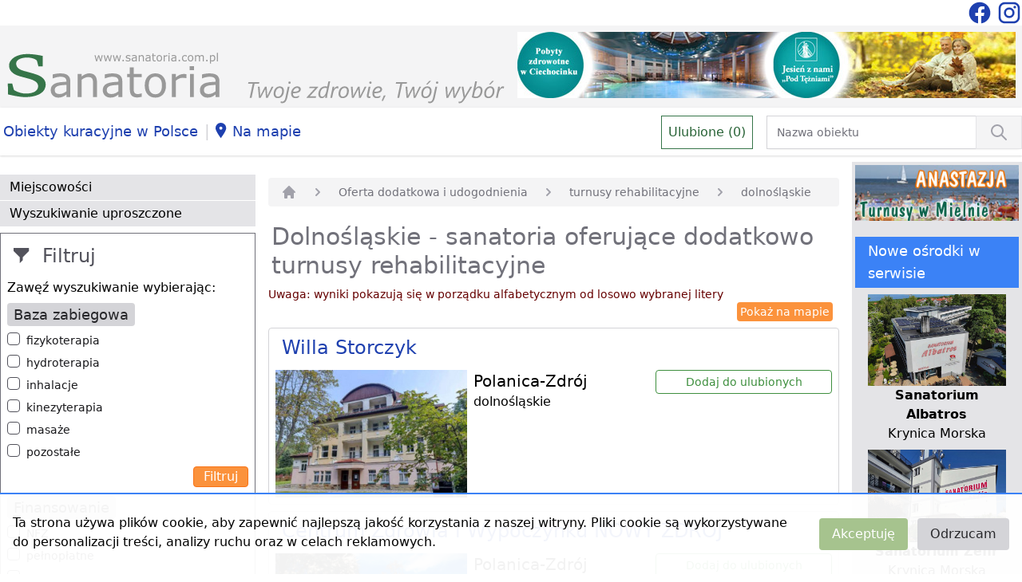

--- FILE ---
content_type: text/html; charset=UTF-8
request_url: https://www.sanatoria.com.pl/list/dolnoslaskie/oferta-dodatkowa-i-udogodnienia-turnusy-rehabilitacyjne
body_size: 10357
content:
<!doctype html>
<html lang="pl">

<head>
  <meta charset="utf-8">

  <title>Dolnośląskie - lista sanatoriów z dodatkową ofertą turnusów rehabilitacyjnych</title>
<meta name="description" content="Sprawdź czy w dolnośląskim są sanatoria oferujące dodatkowo turnusy rehabilitacyjne. Lista obiektów sanatoryjnych z  turnusami rehabilitacyjnymi w województwie  z opisem, ofertą i zdjęciami.">

  <meta name="viewport" content="width=device-width, initial-scale=1">
  <meta name="csrf-token" content="EVrtysi97PGe0dYjHfJHBzpb0gwX70wvWd5IRXVK">

  
  
  
  

  
  

  <link rel="shortcut icon" href="https://www.sanatoria.com.pl/favicon.ico" type="image/x-icon">
  <link rel="stylesheet" href="https://www.sanatoria.com.pl/css/app.css">
  <link rel="stylesheet" href="https://www.sanatoria.com.pl/css/leaflet.css">
  

  <script async src="https://www.googletagmanager.com/gtag/js?id=UA-32253638-1"></script>
  <script>
    window.dataLayer = window.dataLayer || [];

    function gtag() {
      dataLayer.push(arguments);
    }
    gtag('js', new Date());

    gtag('config', 'UA-32253638-1');
  </script>

  <script src="https://www.google.com/recaptcha/api.js"></script>

</head>

<body>
  <div>
    <div class="bg-white">
      <div class="container mx-auto">
        
        <div class="flex items-center justify-end">
          <!--<div class="flex-auto text-center">
                    <a href="https://www.sanatoria.com.pl/torvita/form"
                       class="block text-gray-600 p-2 my-2 mx-16 bg-gradient-to-b from-blue-50 to-blue-200 hover:from-blue-200 to-blue-200">
                        <div class="hidden sm:block">Znajdź i zarezerwuj - sprawdzone ośrodki, dobór oferty. Skontaktuj się z naszym Biurem TORVITA</div>
                        <div class="block sm:hidden text-sm">Znajdź i zarezerwuj - Biuro TORVITA</div>
                    </a>
                </div>-->
          <div class="flex-shrink-0">
            <a href="https://www.facebook.com/sanatoriacompl/" title="Sanatoria w Polsce na facebook">
              <svg viewBox="0 0 24 24" class="text-blue-800 w-8 h-8 inline-block">
                <path fill="currentColor"
                  d="M12 2.04C6.5 2.04 2 6.53 2 12.06C2 17.06 5.66 21.21 10.44 21.96V14.96H7.9V12.06H10.44V9.85C10.44 7.34 11.93 5.96 14.22 5.96C15.31 5.96 16.45 6.15 16.45 6.15V8.62H15.19C13.95 8.62 13.56 9.39 13.56 10.18V12.06H16.34L15.89 14.96H13.56V21.96A10 10 0 0 0 22 12.06C22 6.53 17.5 2.04 12 2.04Z" />
              </svg>
            </a>
            <a href="https://www.instagram.com/sanatoria.com.pl/" title="Sanatoria w Polsce na Instagramie">
              <svg viewBox="0 0 24 24" class="text-blue-800 w-8 h-8 inline-block">
                <path fill="currentColor"
                  d="M7.8,2H16.2C19.4,2 22,4.6 22,7.8V16.2A5.8,5.8 0 0,1 16.2,22H7.8C4.6,22 2,19.4 2,16.2V7.8A5.8,5.8 0 0,1 7.8,2M7.6,4A3.6,3.6 0 0,0 4,7.6V16.4C4,18.39 5.61,20 7.6,20H16.4A3.6,3.6 0 0,0 20,16.4V7.6C20,5.61 18.39,4 16.4,4H7.6M17.25,5.5A1.25,1.25 0 0,1 18.5,6.75A1.25,1.25 0 0,1 17.25,8A1.25,1.25 0 0,1 16,6.75A1.25,1.25 0 0,1 17.25,5.5M12,7A5,5 0 0,1 17,12A5,5 0 0,1 12,17A5,5 0 0,1 7,12A5,5 0 0,1 12,7M12,9A3,3 0 0,0 9,12A3,3 0 0,0 12,15A3,3 0 0,0 15,12A3,3 0 0,0 12,9Z" />
              </svg>
            </a>
          </div>
        </div>
              </div>
    </div>
    <div class="bg-gray-100">
      <div class="container mx-auto">
        <div class="md:flex items-end px-2">
          <div class="md:flex-1 pb-1 md:w-1/2">
            <a href="https://www.sanatoria.com.pl">
              <img src="https://www.sanatoria.com.pl/vendor/engine/logo-sanatoria.svg" class="_h-full" alt="Logo Sanatoria.com.pl" />
            </a>
          </div>
          <div class="md:flex-shrink-0 pt-2 md:w-1/2 px-6 sm:px-0 text-right">
            <a href="https://www.sanatoria.com.pl/banner/4" title="Klinika Uzdrowiskowa Pod Tężniami Ciechocinek" target="Klinika Uzdrowiskowa Pod Tężniami Ciechocinek">
        <img src="https://www.sanatoria.com.pl/storage/ads/5590/baner_rotacyjny_pod_tezniami.jpg" alt="Pod Tężniami Ciechocinek" class="mx-auto mb-3 inline-block" />
    </a>
          </div>
          
          <div class="block md:hidden m-banery-lewe text-center">
            <a href="https://www.sanatoria.com.pl/banner/23" title="Tydzień dla serca w Nałęczowie" target="Tydzień dla serca w Nałęczowie">
        <img src="https://www.sanatoria.com.pl/storage/ads/4619/baner_lewy_ciche_wawozy.jpg" alt="Ciche Wąwozy" class="mx-auto mb-3 inline-block" />
    </a>
    <a href="https://www.sanatoria.com.pl/banner/26" title="Kuracja oczyszczająca - Zdrowotel Łeba" target="Kuracja oczyszczająca - Zdrowotel Łeba">
        <img src="https://www.sanatoria.com.pl/storage/ads/4830/baner_lewy_zdrowotel.jpg" alt="Zdrowotel Łeba" class="mx-auto mb-3 inline-block" />
    </a>
          </div>
          <div class="block md:hidden m-banery-prawe text-center">
            <a href="https://www.sanatoria.com.pl/banner/25" title="Mielno Anastazja Rehabilitacja i wypoczynek" target="Mielno Anastazja Rehabilitacja i wypoczynek">
        <img src="https://www.sanatoria.com.pl/storage/ads/4829/baner_prawy_anastazja_mielno.jpg" alt="Anastazja Mielno" class="mx-auto mb-3 inline-block" />
    </a>
          </div>
        </div>
      </div>
    </div>
    <div class="bg-white shadow mb-2">
      <div class="container mx-auto">
        <div class="md:flex items-baseline">
          
          <div class="block sm:hidden">
            <button id="mobileMenuButton" class="bg-orange-200 border border-gray-500 mx-3 mt-1 rounded" aria-label="Menu">
              <svg viewBox="0 0 24 24" class="text-black w-12 h-12">
                <path fill="currentColor" d="M3,6H21V8H3V6M3,11H21V13H3V11M3,16H21V18H3V16Z" />
              </svg>
            </button>

            <div id="mobileMenu" class="hidden">
                            <a href="https://www.sanatoria.com.pl/list/rejony-gory"
                class="mobile-button">góry</a>
                            <a href="https://www.sanatoria.com.pl/list/rejony-jeziora"
                class="mobile-button">jeziora</a>
                            <a href="https://www.sanatoria.com.pl/list/rejony-morze"
                class="mobile-button">morze</a>
                            <a href="https://www.sanatoria.com.pl/list/rejony-niziny"
                class="mobile-button">niziny</a>
                            <a href="https://www.sanatoria.com.pl/sittings/city" class="mobile-button">Miejscowości</a>
              <a href="https://www.sanatoria.com.pl/facility/search" class="mobile-button">Wyszukiwanie uproszczone</a>
              <!--<a href="" class="mobile-button">Bank Wolnych Miejsc</a>-->
              <a href="https://www.sanatoria.com.pl/on-map" class="mobile-button">Na mapie</a>
                            <a href="https://www.sanatoria.com.pl/sittings/category/baza-zabiegowa"
                class="mobile-button">Baza zabiegowa</a>
                            <a href="https://www.sanatoria.com.pl/sittings/category/finansowanie"
                class="mobile-button">Finansowanie</a>
                            <a href="https://www.sanatoria.com.pl/sittings/category/oferta-dodatkowa-i-udogodnienia"
                class="mobile-button">Oferta dodatkowa i udogodnienia</a>
                            <a href="https://www.sanatoria.com.pl/sittings/category/profile-leczenia"
                class="mobile-button">Profile leczenia</a>
                            <a href="https://www.sanatoria.com.pl/sittings/category/sanatoria-spa"
                class="mobile-button">Sanatoria SPA</a>
              
            </div>
          </div>
          
          <div class="hidden sm:block lg:flex-auto">
            <ul class="flex flex-row items-baseline">
              <li class="pr-1"><a href="/content/obiekty-kuracyjne-w-polsce" class="inline-block whitespace-nowrap bg-white hover:bg-gray-100 px-1 py-2 my-2 text-blue-800 xl:text-lg" title="Polskie uzdrowiska i kurorty">Obiekty kuracyjne w Polsce</a></li>
              <li class="py-2 text-xl text-gray-300">|</li>
              <li class="pr-1"><a href="https://www.sanatoria.com.pl/on-map" class="inline-block whitespace-nowrap bg-white hover:bg-gray-100 px-1 py-2 my-2 text-blue-800  xl:text-lg" title="Sanatoria na mapie"><svg viewBox="0 0 25 25" class="text-blue-800 w-6 h-6 inline-block">
                    <path fill="currentColor" d="M10 20S3 10.87 3 7a7 7 0 1 1 14 0c0 3.87-7 13-7 13zm0-11a2 2 0 1 0 0-4 2 2 0 0 0 0 4z" />
                  </svg>Na mapie</a></li>
            </ul>
          </div>
          <div class="lg:flex-auto text-center lg:text-right items-baseline">
            <a href="https://www.sanatoria.com.pl/favorites/list"
              class="inline-block bg-white border border-green-300 hover:bg-green-100  p-2 text-green-400 mr-3"
              id="fav-count" data-count="0" title="Ulubione">Ulubione (0)</a>
            <div class="w-1/2 inline-block">
              <form action="https://www.sanatoria.com.pl/list/quick" method="post">
                <input type="hidden" name="_token" value="EVrtysi97PGe0dYjHfJHBzpb0gwX70wvWd5IRXVK">                <div class="flex rounded-md shadow-sm">
                  <div class="relative flex items-stretch flex-grow">
                    <input type="text" name="name" id="quick_search"
                      class="focus:ring-gray-300 focus:border-gray-300 block w-full sm:text-sm border-gray-300"
                      placeholder="Nazwa obiektu">
                  </div>
                  <button
                    class="-ml-px relative inline-flex items-center space-x-2 px-4 py-2 border border-gray-200 text-sm font-medium text-gray-700 bg-gray-100 hover:bg-gray-200 focus:outline-none focus:ring-1 focus:ring-gray-300 focus:border-gray-300" aria-label="Wyszukiwanie">
                    <svg fill="none" viewBox="0 0 24 24"
                      stroke="currentColor" class="h-6 w-6 text-gray-400">
                      <path stroke-linecap="round" stroke-linejoin="round" stroke-width="2"
                        d="M21 21l-6-6m2-5a7 7 0 11-14 0 7 7 0 0114 0z" />
                    </svg>
                  </button>
                </div>
              </form>
            </div>
          </div>
        </div>

      </div>
    </div>
    <div class="container mx-auto">
      <div class="sm:flex">
        
        <div class="hidden sm:block sm:flex-shrink-0 w-1/4 pt-4">
          <div>
            <a href="https://www.sanatoria.com.pl/sittings/city" class="menu-button">Miejscowości</a>
            <a href="https://www.sanatoria.com.pl/facility/search" class="menu-button">Wyszukiwanie uproszczone</a>
            <!--<a href="" class="menu-button">Bank Wolnych Miejsc</a>-->
          </div>

          <div>
            <div class="bg-white border border-gray-500 p-2 mt-2">
            <div class="text-gray-600 text-2xl py-1 px-2">
                <svg viewBox="0 0 25 25" class="w-6 h-6 mr-1 inline-block">
                    <path fill="currentColor" d="M12 12l8-8V0H0v4l8 8v8l4-4v-4z"/>
                </svg>
                Filtruj
            </div>
            <div class="my-2">
                Zawęź wyszukiwanie wybierając:
            </div>

            
            <form action="" method="POST">
                <input type="hidden" name="_token" value="EVrtysi97PGe0dYjHfJHBzpb0gwX70wvWd5IRXVK">
                                    <input type="hidden" name="filters[]" value="oferta-dodatkowa-i-udogodnienia-turnusy-rehabilitacyjne">
                                    <input type="hidden" name="filters[]" value="dolnoslaskie">
                
                                    <div class="mb-2">
    <h2 class="bg-gray-300 text-gray-800 text-lg py-1 px-2 rounded inline">
        Baza zabiegowa</h2>

        <div class="flex my-2">
    <input id="checkbox-baza-zabiegowa-fizykoterapia" name="filters[]" type="checkbox" value="baza-zabiegowa-fizykoterapia"            class="h-4 w-4 text-orange-400 focus:ring-orange-500 border-gray-600 rounded">
    <label for="checkbox-baza-zabiegowa-fizykoterapia" class="ml-2 block text-sm text-gray-900">
        fizykoterapia
    </label>
</div>
        <div class="flex my-2">
    <input id="checkbox-baza-zabiegowa-hydroterapia" name="filters[]" type="checkbox" value="baza-zabiegowa-hydroterapia"            class="h-4 w-4 text-orange-400 focus:ring-orange-500 border-gray-600 rounded">
    <label for="checkbox-baza-zabiegowa-hydroterapia" class="ml-2 block text-sm text-gray-900">
        hydroterapia
    </label>
</div>
        <div class="flex my-2">
    <input id="checkbox-baza-zabiegowa-inhalacje" name="filters[]" type="checkbox" value="baza-zabiegowa-inhalacje"            class="h-4 w-4 text-orange-400 focus:ring-orange-500 border-gray-600 rounded">
    <label for="checkbox-baza-zabiegowa-inhalacje" class="ml-2 block text-sm text-gray-900">
        inhalacje
    </label>
</div>
        <div class="flex my-2">
    <input id="checkbox-baza-zabiegowa-kinezyterapia" name="filters[]" type="checkbox" value="baza-zabiegowa-kinezyterapia"            class="h-4 w-4 text-orange-400 focus:ring-orange-500 border-gray-600 rounded">
    <label for="checkbox-baza-zabiegowa-kinezyterapia" class="ml-2 block text-sm text-gray-900">
        kinezyterapia
    </label>
</div>
        <div class="flex my-2">
    <input id="checkbox-baza-zabiegowa-masaze" name="filters[]" type="checkbox" value="baza-zabiegowa-masaze"            class="h-4 w-4 text-orange-400 focus:ring-orange-500 border-gray-600 rounded">
    <label for="checkbox-baza-zabiegowa-masaze" class="ml-2 block text-sm text-gray-900">
        masaże
    </label>
</div>
        <div class="flex my-2">
    <input id="checkbox-baza-zabiegowa-pozostale" name="filters[]" type="checkbox" value="baza-zabiegowa-pozostale"            class="h-4 w-4 text-orange-400 focus:ring-orange-500 border-gray-600 rounded">
    <label for="checkbox-baza-zabiegowa-pozostale" class="ml-2 block text-sm text-gray-900">
        pozostałe
    </label>
</div>
    
    <div class="text-right mb-3">
        <input type="submit"
                class="text-white bg-orange-400 hover:bg-orange-500 px-3 py-0 rounded border border-orange-500" value="Filtruj" />
    </div>
</div>
                                    <div class="mb-2">
    <h2 class="bg-gray-300 text-gray-800 text-lg py-1 px-2 rounded inline">
        Finansowanie</h2>

        <div class="flex my-2">
    <input id="checkbox-finansowanie-nfz" name="filters[]" type="checkbox" value="finansowanie-nfz"            class="h-4 w-4 text-orange-400 focus:ring-orange-500 border-gray-600 rounded">
    <label for="checkbox-finansowanie-nfz" class="ml-2 block text-sm text-gray-900">
        NFZ
    </label>
</div>
        <div class="flex my-2">
    <input id="checkbox-finansowanie-pelnoplatne" name="filters[]" type="checkbox" value="finansowanie-pelnoplatne"            class="h-4 w-4 text-orange-400 focus:ring-orange-500 border-gray-600 rounded">
    <label for="checkbox-finansowanie-pelnoplatne" class="ml-2 block text-sm text-gray-900">
        pełnopłatne
    </label>
</div>
        <div class="flex my-2">
    <input id="checkbox-finansowanie-zus" name="filters[]" type="checkbox" value="finansowanie-zus"            class="h-4 w-4 text-orange-400 focus:ring-orange-500 border-gray-600 rounded">
    <label for="checkbox-finansowanie-zus" class="ml-2 block text-sm text-gray-900">
        ZUS
    </label>
</div>
    
    <div class="text-right mb-3">
        <input type="submit"
                class="text-white bg-orange-400 hover:bg-orange-500 px-3 py-0 rounded border border-orange-500" value="Filtruj" />
    </div>
</div>
                                    <div class="mb-2">
    <h2 class="bg-gray-300 text-gray-800 text-lg py-1 px-2 rounded inline">
        Oferta dodatkowa i udogodnienia</h2>

        <div class="flex my-2">
    <input id="checkbox-oferta-dodatkowa-i-udogodnienia-basen" name="filters[]" type="checkbox" value="oferta-dodatkowa-i-udogodnienia-basen"            class="h-4 w-4 text-orange-400 focus:ring-orange-500 border-gray-600 rounded">
    <label for="checkbox-oferta-dodatkowa-i-udogodnienia-basen" class="ml-2 block text-sm text-gray-900">
        basen
    </label>
</div>
        <div class="flex my-2">
    <input id="checkbox-oferta-dodatkowa-i-udogodnienia-basen-solankowy" name="filters[]" type="checkbox" value="oferta-dodatkowa-i-udogodnienia-basen-solankowy"            class="h-4 w-4 text-orange-400 focus:ring-orange-500 border-gray-600 rounded">
    <label for="checkbox-oferta-dodatkowa-i-udogodnienia-basen-solankowy" class="ml-2 block text-sm text-gray-900">
        basen solankowy
    </label>
</div>
        <div class="flex my-2">
    <input id="checkbox-oferta-dodatkowa-i-udogodnienia-gabinet-kosmetyczny" name="filters[]" type="checkbox" value="oferta-dodatkowa-i-udogodnienia-gabinet-kosmetyczny"            class="h-4 w-4 text-orange-400 focus:ring-orange-500 border-gray-600 rounded">
    <label for="checkbox-oferta-dodatkowa-i-udogodnienia-gabinet-kosmetyczny" class="ml-2 block text-sm text-gray-900">
        gabinet kosmetyczny
    </label>
</div>
        <div class="flex my-2">
    <input id="checkbox-oferta-dodatkowa-i-udogodnienia-hipoterapia" name="filters[]" type="checkbox" value="oferta-dodatkowa-i-udogodnienia-hipoterapia"            class="h-4 w-4 text-orange-400 focus:ring-orange-500 border-gray-600 rounded">
    <label for="checkbox-oferta-dodatkowa-i-udogodnienia-hipoterapia" class="ml-2 block text-sm text-gray-900">
        hipoterapia
    </label>
</div>
        <div class="flex my-2">
    <input id="checkbox-oferta-dodatkowa-i-udogodnienia-jaskinie-solno-jodowa" name="filters[]" type="checkbox" value="oferta-dodatkowa-i-udogodnienia-jaskinie-solno-jodowa"            class="h-4 w-4 text-orange-400 focus:ring-orange-500 border-gray-600 rounded">
    <label for="checkbox-oferta-dodatkowa-i-udogodnienia-jaskinie-solno-jodowa" class="ml-2 block text-sm text-gray-900">
        jaskinie solno-jodowa
    </label>
</div>
        <div class="flex my-2">
    <input id="checkbox-oferta-dodatkowa-i-udogodnienia-nordic-walking" name="filters[]" type="checkbox" value="oferta-dodatkowa-i-udogodnienia-nordic-walking"            class="h-4 w-4 text-orange-400 focus:ring-orange-500 border-gray-600 rounded">
    <label for="checkbox-oferta-dodatkowa-i-udogodnienia-nordic-walking" class="ml-2 block text-sm text-gray-900">
        Nordic Walking
    </label>
</div>
        <div class="flex my-2">
    <input id="checkbox-oferta-dodatkowa-i-udogodnienia-odnowa-biologiczna" name="filters[]" type="checkbox" value="oferta-dodatkowa-i-udogodnienia-odnowa-biologiczna"            class="h-4 w-4 text-orange-400 focus:ring-orange-500 border-gray-600 rounded">
    <label for="checkbox-oferta-dodatkowa-i-udogodnienia-odnowa-biologiczna" class="ml-2 block text-sm text-gray-900">
        odnowa biologiczna
    </label>
</div>
        <div class="flex my-2">
    <input id="checkbox-oferta-dodatkowa-i-udogodnienia-pobyty-lecznicze" name="filters[]" type="checkbox" value="oferta-dodatkowa-i-udogodnienia-pobyty-lecznicze"            class="h-4 w-4 text-orange-400 focus:ring-orange-500 border-gray-600 rounded">
    <label for="checkbox-oferta-dodatkowa-i-udogodnienia-pobyty-lecznicze" class="ml-2 block text-sm text-gray-900">
        pobyty lecznicze
    </label>
</div>
        <div class="flex my-2">
    <input id="checkbox-oferta-dodatkowa-i-udogodnienia-sauna" name="filters[]" type="checkbox" value="oferta-dodatkowa-i-udogodnienia-sauna"            class="h-4 w-4 text-orange-400 focus:ring-orange-500 border-gray-600 rounded">
    <label for="checkbox-oferta-dodatkowa-i-udogodnienia-sauna" class="ml-2 block text-sm text-gray-900">
        sauna
    </label>
</div>
        <div class="flex my-2">
    <input id="checkbox-oferta-dodatkowa-i-udogodnienia-solarium" name="filters[]" type="checkbox" value="oferta-dodatkowa-i-udogodnienia-solarium"            class="h-4 w-4 text-orange-400 focus:ring-orange-500 border-gray-600 rounded">
    <label for="checkbox-oferta-dodatkowa-i-udogodnienia-solarium" class="ml-2 block text-sm text-gray-900">
        solarium
    </label>
</div>
    
    <div class="text-right mb-3">
        <input type="submit"
                class="text-white bg-orange-400 hover:bg-orange-500 px-3 py-0 rounded border border-orange-500" value="Filtruj" />
    </div>
</div>
                                    <div class="mb-2">
    <h2 class="bg-gray-300 text-gray-800 text-lg py-1 px-2 rounded inline">
        Profile leczenia</h2>

        <div class="flex my-2">
    <input id="checkbox-profile-leczenia-alergologia" name="filters[]" type="checkbox" value="profile-leczenia-alergologia"            class="h-4 w-4 text-orange-400 focus:ring-orange-500 border-gray-600 rounded">
    <label for="checkbox-profile-leczenia-alergologia" class="ml-2 block text-sm text-gray-900">
        alergologia
    </label>
</div>
        <div class="flex my-2">
    <input id="checkbox-profile-leczenia-cukrzyca" name="filters[]" type="checkbox" value="profile-leczenia-cukrzyca"            class="h-4 w-4 text-orange-400 focus:ring-orange-500 border-gray-600 rounded">
    <label for="checkbox-profile-leczenia-cukrzyca" class="ml-2 block text-sm text-gray-900">
        cukrzyca
    </label>
</div>
        <div class="flex my-2">
    <input id="checkbox-profile-leczenia-ginekologia" name="filters[]" type="checkbox" value="profile-leczenia-ginekologia"            class="h-4 w-4 text-orange-400 focus:ring-orange-500 border-gray-600 rounded">
    <label for="checkbox-profile-leczenia-ginekologia" class="ml-2 block text-sm text-gray-900">
        ginekologia
    </label>
</div>
        <div class="flex my-2">
    <input id="checkbox-profile-leczenia-kardiologia" name="filters[]" type="checkbox" value="profile-leczenia-kardiologia"            class="h-4 w-4 text-orange-400 focus:ring-orange-500 border-gray-600 rounded">
    <label for="checkbox-profile-leczenia-kardiologia" class="ml-2 block text-sm text-gray-900">
        kardiologia
    </label>
</div>
        <div class="flex my-2">
    <input id="checkbox-profile-leczenia-laryngologia" name="filters[]" type="checkbox" value="profile-leczenia-laryngologia"            class="h-4 w-4 text-orange-400 focus:ring-orange-500 border-gray-600 rounded">
    <label for="checkbox-profile-leczenia-laryngologia" class="ml-2 block text-sm text-gray-900">
        laryngologia
    </label>
</div>
        <div class="flex my-2">
    <input id="checkbox-profile-leczenia-narzad-ruchu" name="filters[]" type="checkbox" value="profile-leczenia-narzad-ruchu"            class="h-4 w-4 text-orange-400 focus:ring-orange-500 border-gray-600 rounded">
    <label for="checkbox-profile-leczenia-narzad-ruchu" class="ml-2 block text-sm text-gray-900">
        narząd ruchu
    </label>
</div>
        <div class="flex my-2">
    <input id="checkbox-profile-leczenia-neurologia" name="filters[]" type="checkbox" value="profile-leczenia-neurologia"            class="h-4 w-4 text-orange-400 focus:ring-orange-500 border-gray-600 rounded">
    <label for="checkbox-profile-leczenia-neurologia" class="ml-2 block text-sm text-gray-900">
        neurologia
    </label>
</div>
        <div class="flex my-2">
    <input id="checkbox-profile-leczenia-okulistyka" name="filters[]" type="checkbox" value="profile-leczenia-okulistyka"            class="h-4 w-4 text-orange-400 focus:ring-orange-500 border-gray-600 rounded">
    <label for="checkbox-profile-leczenia-okulistyka" class="ml-2 block text-sm text-gray-900">
        okulistyka
    </label>
</div>
        <div class="flex my-2">
    <input id="checkbox-profile-leczenia-onkologia" name="filters[]" type="checkbox" value="profile-leczenia-onkologia"            class="h-4 w-4 text-orange-400 focus:ring-orange-500 border-gray-600 rounded">
    <label for="checkbox-profile-leczenia-onkologia" class="ml-2 block text-sm text-gray-900">
        onkologia
    </label>
</div>
        <div class="flex my-2">
    <input id="checkbox-profile-leczenia-przemiana-materii" name="filters[]" type="checkbox" value="profile-leczenia-przemiana-materii"            class="h-4 w-4 text-orange-400 focus:ring-orange-500 border-gray-600 rounded">
    <label for="checkbox-profile-leczenia-przemiana-materii" class="ml-2 block text-sm text-gray-900">
        przemiana materii
    </label>
</div>
        <div class="flex my-2">
    <input id="checkbox-profile-leczenia-reumatologia" name="filters[]" type="checkbox" value="profile-leczenia-reumatologia"            class="h-4 w-4 text-orange-400 focus:ring-orange-500 border-gray-600 rounded">
    <label for="checkbox-profile-leczenia-reumatologia" class="ml-2 block text-sm text-gray-900">
        reumatologia
    </label>
</div>
        <div class="flex my-2">
    <input id="checkbox-profile-leczenia-uklad-krazenia" name="filters[]" type="checkbox" value="profile-leczenia-uklad-krazenia"            class="h-4 w-4 text-orange-400 focus:ring-orange-500 border-gray-600 rounded">
    <label for="checkbox-profile-leczenia-uklad-krazenia" class="ml-2 block text-sm text-gray-900">
        układ krążenia
    </label>
</div>
        <div class="flex my-2">
    <input id="checkbox-profile-leczenia-uklad-nerwowy" name="filters[]" type="checkbox" value="profile-leczenia-uklad-nerwowy"            class="h-4 w-4 text-orange-400 focus:ring-orange-500 border-gray-600 rounded">
    <label for="checkbox-profile-leczenia-uklad-nerwowy" class="ml-2 block text-sm text-gray-900">
        układ nerwowy
    </label>
</div>
        <div class="flex my-2">
    <input id="checkbox-profile-leczenia-uklad-oddechowy" name="filters[]" type="checkbox" value="profile-leczenia-uklad-oddechowy"            class="h-4 w-4 text-orange-400 focus:ring-orange-500 border-gray-600 rounded">
    <label for="checkbox-profile-leczenia-uklad-oddechowy" class="ml-2 block text-sm text-gray-900">
        układ oddechowy
    </label>
</div>
        <div class="flex my-2">
    <input id="checkbox-profile-leczenia-uklad-pokarmowy" name="filters[]" type="checkbox" value="profile-leczenia-uklad-pokarmowy"            class="h-4 w-4 text-orange-400 focus:ring-orange-500 border-gray-600 rounded">
    <label for="checkbox-profile-leczenia-uklad-pokarmowy" class="ml-2 block text-sm text-gray-900">
        układ pokarmowy
    </label>
</div>
        <div class="flex my-2">
    <input id="checkbox-profile-leczenia-urologia" name="filters[]" type="checkbox" value="profile-leczenia-urologia"            class="h-4 w-4 text-orange-400 focus:ring-orange-500 border-gray-600 rounded">
    <label for="checkbox-profile-leczenia-urologia" class="ml-2 block text-sm text-gray-900">
        urologia
    </label>
</div>
    
    <div class="text-right mb-3">
        <input type="submit"
                class="text-white bg-orange-400 hover:bg-orange-500 px-3 py-0 rounded border border-orange-500" value="Filtruj" />
    </div>
</div>
                                    <div class="mb-2">
    <h2 class="bg-gray-300 text-gray-800 text-lg py-1 px-2 rounded inline">
        Rejony</h2>

        <div class="flex my-2">
    <input id="checkbox-rejony-gory" name="filters[]" type="checkbox" value="rejony-gory"            class="h-4 w-4 text-orange-400 focus:ring-orange-500 border-gray-600 rounded">
    <label for="checkbox-rejony-gory" class="ml-2 block text-sm text-gray-900">
        góry
    </label>
</div>
        <div class="flex my-2">
    <input id="checkbox-rejony-niziny" name="filters[]" type="checkbox" value="rejony-niziny"            class="h-4 w-4 text-orange-400 focus:ring-orange-500 border-gray-600 rounded">
    <label for="checkbox-rejony-niziny" class="ml-2 block text-sm text-gray-900">
        niziny
    </label>
</div>
    
    <div class="text-right mb-3">
        <input type="submit"
                class="text-white bg-orange-400 hover:bg-orange-500 px-3 py-0 rounded border border-orange-500" value="Filtruj" />
    </div>
</div>
                                    <div class="mb-2">
    <h2 class="bg-gray-300 text-gray-800 text-lg py-1 px-2 rounded inline">
        Sanatoria SPA</h2>

        <div class="flex my-2">
    <input id="checkbox-sanatoria-spa-masaze-relaksacyjne" name="filters[]" type="checkbox" value="sanatoria-spa-masaze-relaksacyjne"            class="h-4 w-4 text-orange-400 focus:ring-orange-500 border-gray-600 rounded">
    <label for="checkbox-sanatoria-spa-masaze-relaksacyjne" class="ml-2 block text-sm text-gray-900">
        masaże relaksacyjne
    </label>
</div>
        <div class="flex my-2">
    <input id="checkbox-sanatoria-spa-masaze-upiekszajace" name="filters[]" type="checkbox" value="sanatoria-spa-masaze-upiekszajace"            class="h-4 w-4 text-orange-400 focus:ring-orange-500 border-gray-600 rounded">
    <label for="checkbox-sanatoria-spa-masaze-upiekszajace" class="ml-2 block text-sm text-gray-900">
        masaże upiększające
    </label>
</div>
        <div class="flex my-2">
    <input id="checkbox-sanatoria-spa-pielegnacja-twarzy-i-dekoltu" name="filters[]" type="checkbox" value="sanatoria-spa-pielegnacja-twarzy-i-dekoltu"            class="h-4 w-4 text-orange-400 focus:ring-orange-500 border-gray-600 rounded">
    <label for="checkbox-sanatoria-spa-pielegnacja-twarzy-i-dekoltu" class="ml-2 block text-sm text-gray-900">
        pielęgnacja twarzy i dekoltu
    </label>
</div>
        <div class="flex my-2">
    <input id="checkbox-sanatoria-spa-zabiegi-na-cialo" name="filters[]" type="checkbox" value="sanatoria-spa-zabiegi-na-cialo"            class="h-4 w-4 text-orange-400 focus:ring-orange-500 border-gray-600 rounded">
    <label for="checkbox-sanatoria-spa-zabiegi-na-cialo" class="ml-2 block text-sm text-gray-900">
        zabiegi na ciało
    </label>
</div>
    
    <div class="text-right mb-3">
        <input type="submit"
                class="text-white bg-orange-400 hover:bg-orange-500 px-3 py-0 rounded border border-orange-500" value="Filtruj" />
    </div>
</div>
                            </form>

        </div>
          </div>

          <div class="mt-2">
                        <a href="https://www.sanatoria.com.pl/sittings/category/baza-zabiegowa"
              class="menu-button">Baza zabiegowa</a>
                        <a href="https://www.sanatoria.com.pl/sittings/category/finansowanie"
              class="menu-button">Finansowanie</a>
                        <a href="https://www.sanatoria.com.pl/sittings/category/oferta-dodatkowa-i-udogodnienia"
              class="menu-button">Oferta dodatkowa i udogodnienia</a>
                        <a href="https://www.sanatoria.com.pl/sittings/category/profile-leczenia"
              class="menu-button">Profile leczenia</a>
                        <a href="https://www.sanatoria.com.pl/sittings/category/sanatoria-spa"
              class="menu-button">Sanatoria SPA</a>
                      </div>

          <div class="mt-2">
            <a href="https://www.sanatoria.com.pl/banner/23" title="Tydzień dla serca w Nałęczowie" target="Tydzień dla serca w Nałęczowie">
        <img src="https://www.sanatoria.com.pl/storage/ads/4619/baner_lewy_ciche_wawozy.jpg" alt="Ciche Wąwozy" class="mx-auto mb-3 inline-block" />
    </a>
    <a href="https://www.sanatoria.com.pl/banner/26" title="Kuracja oczyszczająca - Zdrowotel Łeba" target="Kuracja oczyszczająca - Zdrowotel Łeba">
        <img src="https://www.sanatoria.com.pl/storage/ads/4830/baner_lewy_zdrowotel.jpg" alt="Zdrowotel Łeba" class="mx-auto mb-3 inline-block" />
    </a>
          </div>

          <div class="mt-2">
                        <a href="https://www.sanatoria.com.pl/list/rejony-gory"
              class="menu-button">Góry</a>
                        <a href="https://www.sanatoria.com.pl/list/rejony-jeziora"
              class="menu-button">Jeziora</a>
                        <a href="https://www.sanatoria.com.pl/list/rejony-morze"
              class="menu-button">Morze</a>
                        <a href="https://www.sanatoria.com.pl/list/rejony-niziny"
              class="menu-button">Niziny</a>
                      </div>

          <div class="mt-2">
            <h2 class="bg-blue-500 text-white py-1 px-4 text-lg">Przewodnik kuracjusza</h2>
                        <a href="https://www.sanatoria.com.pl/content/skierowanie-do-sanatorium-nfz"
              class="menu-button">Skierowanie do sanatorium NFZ</a>
                        <a href="https://www.sanatoria.com.pl/content/skierowanie-do-sanatorium-zus"
              class="menu-button">Skierowanie do sanatorium ZUS</a>
                        <a href="https://www.sanatoria.com.pl/content/skierowanie-do-sanatorium-krus"
              class="menu-button">Skierowanie do sanatorium KRUS</a>
                        <a href="https://www.sanatoria.com.pl/content/pobyt-w-sanatorium-nfz-odplatnosc"
              class="menu-button">Pobyt w sanatorium NFZ - odpłatność</a>
                        <a href="https://www.sanatoria.com.pl/content/sanatorium-pelnoplatne"
              class="menu-button">Sanatorium pełnopłatne</a>
                        <a href="https://www.sanatoria.com.pl/content/wybor-sanatorium-pelnoplatnego"
              class="menu-button">Wybór sanatorium pełnopłatnego</a>
                        <a href="https://www.sanatoria.com.pl/content/uzdrowiska"
              class="menu-button">Uzdrowiska</a>
                        <a href="https://www.sanatoria.com.pl/content/wczasy-zdrowotne"
              class="menu-button">Wczasy zdrowotne</a>
                        <a href="https://www.sanatoria.com.pl/content/pobyty-z-zabiegami"
              class="menu-button">Pobyty z zabiegami</a>
                        <a href="https://www.sanatoria.com.pl/content/pobyty-spa"
              class="menu-button">Pobyty SPA</a>
                        <a href="https://www.sanatoria.com.pl/content/wyjazd-do-sanatorium-rodzaje-sanatoriow"
              class="menu-button">Wyjazd do sanatorium - rodzaje sanatoriów</a>
                        <a href="https://www.sanatoria.com.pl/content/sanatorium-nowoczesne-mozliwosci-pobytu-leczniczego"
              class="menu-button">Sanatorium – nowoczesne możliwości pobytu leczniczego</a>
                        <a href="https://www.sanatoria.com.pl/content/sanatorium-podstawowe-informacje"
              class="menu-button">Sanatorium - podstawowe informacje</a>
                        <a href="https://www.sanatoria.com.pl/content/rehabilitacja-pocovidowa-z-nfz"
              class="menu-button">Rehabilitacja pocovidowa z NFZ</a>
                        <a href="https://www.sanatoria.com.pl/content/rehabilitacja-po-covid-19"
              class="menu-button">Rehabilitacja po COVID-19</a>
                        <a href="https://www.sanatoria.com.pl/content/pobyty-zdrowotne-po-covid-19"
              class="menu-button">Pobyty zdrowotne po COVID-19</a>
                        <a href="https://www.sanatoria.com.pl/content" class="menu-button">Aktualności</a>
          </div>

          <div class="mt-4">
                      </div>

        </div>
        
        <div class="sm:flex-auto py-2 px-4">
          <nav class="flex py-2 px-4 my-3 bg-gray-100 rounded" aria-label="Breadcrumb">
    <ol class="flex items-center space-x-4">

        <li>
            <div>
                <a href="https://www.sanatoria.com.pl" class="text-gray-400 hover:text-gray-500">
                    <svg class="flex-shrink-0 h-5 w-5" viewBox="0 0 20 20" fill="currentColor" aria-hidden="true">
                        <path d="M10.707 2.293a1 1 0 00-1.414 0l-7 7a1 1 0 001.414 1.414L4 10.414V17a1 1 0 001 1h2a1 1 0 001-1v-2a1 1 0 011-1h2a1 1 0 011 1v2a1 1 0 001 1h2a1 1 0 001-1v-6.586l.293.293a1 1 0 001.414-1.414l-7-7z" />
                    </svg>
                    <span class="sr-only">Strona główna</span>
                </a>
            </div>
        </li>

                    <li>
                <div class="flex items-center">
                    <svg class="flex-shrink-0 h-5 w-5 text-gray-400" viewBox="0 0 20 20" fill="currentColor" aria-hidden="true">
                        <path fill-rule="evenodd" d="M7.293 14.707a1 1 0 010-1.414L10.586 10 7.293 6.707a1 1 0 011.414-1.414l4 4a1 1 0 010 1.414l-4 4a1 1 0 01-1.414 0z" clip-rule="evenodd" />
                    </svg>
                    <a href="https://www.sanatoria.com.pl/list/oferta-dodatkowa-i-udogodnienia" class="ml-4 text-sm font-medium text-gray-500 hover:text-gray-700">Oferta dodatkowa i udogodnienia</a>
                </div>
            </li>
                    <li>
                <div class="flex items-center">
                    <svg class="flex-shrink-0 h-5 w-5 text-gray-400" viewBox="0 0 20 20" fill="currentColor" aria-hidden="true">
                        <path fill-rule="evenodd" d="M7.293 14.707a1 1 0 010-1.414L10.586 10 7.293 6.707a1 1 0 011.414-1.414l4 4a1 1 0 010 1.414l-4 4a1 1 0 01-1.414 0z" clip-rule="evenodd" />
                    </svg>
                    <a href="https://www.sanatoria.com.pl/list/oferta-dodatkowa-i-udogodnienia-turnusy-rehabilitacyjne" class="ml-4 text-sm font-medium text-gray-500 hover:text-gray-700">turnusy rehabilitacyjne</a>
                </div>
            </li>
                    <li>
                <div class="flex items-center">
                    <svg class="flex-shrink-0 h-5 w-5 text-gray-400" viewBox="0 0 20 20" fill="currentColor" aria-hidden="true">
                        <path fill-rule="evenodd" d="M7.293 14.707a1 1 0 010-1.414L10.586 10 7.293 6.707a1 1 0 011.414-1.414l4 4a1 1 0 010 1.414l-4 4a1 1 0 01-1.414 0z" clip-rule="evenodd" />
                    </svg>
                    <a href="https://www.sanatoria.com.pl/list/dolnoslaskie" class="ml-4 text-sm font-medium text-gray-500 hover:text-gray-700">dolnośląskie</a>
                </div>
            </li>
            </ol>
</nav>

    <div class="text-gray-500 text-3xl py-2 pr-3 pl-1">
    <h1>Dolnośląskie - sanatoria oferujące dodatkowo turnusy rehabilitacyjne</h1>
</div>

    
        
        

            <div class="text-dark-red text-sm">Uwaga: wyniki pokazują się w porządku alfabetycznym od losowo wybranej
                litery
            </div>

            <div id="map-data"
                 data-facilities="[{&quot;id&quot;:460,&quot;name&quot;:&quot;Willa Storczyk&quot;,&quot;slug&quot;:&quot;willa-storczyk-polanica-zdroj&quot;,&quot;css&quot;:null,&quot;visible&quot;:true,&quot;visible_until&quot;:null,&quot;visible_on_map&quot;:true,&quot;order&quot;:0,&quot;premium_points&quot;:0,&quot;type&quot;:&quot;SIMPLE&quot;,&quot;city_id&quot;:28,&quot;address&quot;:&quot;Parkowa 19&quot;,&quot;map_zoom&quot;:10,&quot;geo_lat&quot;:50.4098542,&quot;geo_lng&quot;:16.5070573,&quot;phone&quot;:&quot;74 306 76 66&quot;,&quot;www&quot;:&quot;www.willa-storczyk.pl&quot;,&quot;email&quot;:&quot;recepcja@willa-storczyk.pl&quot;,&quot;last_added&quot;:0,&quot;rooming_enabled&quot;:0,&quot;user_id&quot;:122,&quot;import_id&quot;:null,&quot;created_at&quot;:&quot;2024-10-25T08:13:10.000000Z&quot;,&quot;updated_at&quot;:&quot;2025-10-14T09:19:23.000000Z&quot;},{&quot;id&quot;:420,&quot;name&quot;:&quot;Centrum Zdrowia i Wypoczynku NOWY ZDR\u00d3J&quot;,&quot;slug&quot;:&quot;centrum-zdrowia-i-wypoczynku-nowy-zdroj-polanica-zdroj&quot;,&quot;css&quot;:&quot;&lt;style type=\&quot;text\/css\&quot;&gt;\r\n&lt;\/style&gt;&quot;,&quot;visible&quot;:true,&quot;visible_until&quot;:null,&quot;visible_on_map&quot;:true,&quot;order&quot;:0,&quot;premium_points&quot;:0,&quot;type&quot;:&quot;SIMPLE&quot;,&quot;city_id&quot;:28,&quot;address&quot;:&quot;Zdrojowa 34a&quot;,&quot;map_zoom&quot;:12,&quot;geo_lat&quot;:50.413214721157,&quot;geo_lng&quot;:16.512332997365,&quot;phone&quot;:&quot;74 306 76 76&quot;,&quot;www&quot;:&quot;www.nowyzdroj.pl&quot;,&quot;email&quot;:&quot;recepcja@nowyzdroj.pl&quot;,&quot;last_added&quot;:0,&quot;rooming_enabled&quot;:0,&quot;user_id&quot;:84,&quot;import_id&quot;:491,&quot;created_at&quot;:&quot;2021-02-21T13:54:46.000000Z&quot;,&quot;updated_at&quot;:&quot;2022-05-19T10:35:49.000000Z&quot;},{&quot;id&quot;:447,&quot;name&quot;:&quot;Centrum Medyczne Karpacz&quot;,&quot;slug&quot;:&quot;centrum-medyczne-karpacz-karpacz&quot;,&quot;css&quot;:&quot;&lt;style type=\&quot;text\/css\&quot;&gt;\r\n\r\n&lt;\/style&gt;&quot;,&quot;visible&quot;:true,&quot;visible_until&quot;:null,&quot;visible_on_map&quot;:true,&quot;order&quot;:0,&quot;premium_points&quot;:0,&quot;type&quot;:&quot;SIMPLE&quot;,&quot;city_id&quot;:60,&quot;address&quot;:&quot;My\u015bliwska 13&quot;,&quot;map_zoom&quot;:10,&quot;geo_lat&quot;:50.781194456369,&quot;geo_lng&quot;:15.741004943848,&quot;phone&quot;:&quot;882097962, 603300662&quot;,&quot;www&quot;:&quot;www.cmkarpacz.pl&quot;,&quot;email&quot;:&quot;marketing@cmkarpacz.pl&quot;,&quot;last_added&quot;:0,&quot;rooming_enabled&quot;:0,&quot;user_id&quot;:102,&quot;import_id&quot;:null,&quot;created_at&quot;:&quot;2022-01-25T12:08:40.000000Z&quot;,&quot;updated_at&quot;:&quot;2024-01-23T08:50:17.000000Z&quot;},{&quot;id&quot;:240,&quot;name&quot;:&quot;Hotel**** Medical SPA Malinowy Dw\u00f3r&quot;,&quot;slug&quot;:&quot;hotel-medical-spa-malinowy-dwor-swieradow-zdroj&quot;,&quot;css&quot;:&quot;&lt;style type=\&quot;text\/css\&quot;&gt;\r\n\r\n\r\n&lt;\/style&gt;&quot;,&quot;visible&quot;:true,&quot;visible_until&quot;:&quot;2052-12-05T11:39:23.000000Z&quot;,&quot;visible_on_map&quot;:true,&quot;order&quot;:0,&quot;premium_points&quot;:0,&quot;type&quot;:&quot;SIMPLE&quot;,&quot;city_id&quot;:44,&quot;address&quot;:&quot;D\u0142uga 10&quot;,&quot;map_zoom&quot;:12,&quot;geo_lat&quot;:50.92166,&quot;geo_lng&quot;:15.27859,&quot;phone&quot;:&quot;75 738 10 00&quot;,&quot;www&quot;:&quot;www.malinowydwor.pl&quot;,&quot;email&quot;:&quot;recepcja@malinowydwor.pl&quot;,&quot;last_added&quot;:0,&quot;rooming_enabled&quot;:0,&quot;user_id&quot;:129,&quot;import_id&quot;:285,&quot;created_at&quot;:&quot;2021-02-21T13:54:45.000000Z&quot;,&quot;updated_at&quot;:&quot;2025-10-20T10:08:14.000000Z&quot;},{&quot;id&quot;:458,&quot;name&quot;:&quot;Hotel MIR-JAN SPA***&quot;,&quot;slug&quot;:&quot;hotel-mir-jan-spa-ladek-zdroj&quot;,&quot;css&quot;:&quot;&lt;style type=\&quot;text\/css\&quot;&gt;\r\n\r\n.prezentacja p\t{ color: #3f250e;  }\r\n.prezentacja p a\t{ color: #3f250e;}\r\n.prezentacja h1\t\t\t{  color: #75132c;}\r\n.prezentacja h2\t\t\t{ color: #75132c;  }\r\n.prezentacja h2 a\t\t{ color: #75132c;}\r\n.prezentacja ul\t\t\t{ color: #3f250e; }\r\n.prezentacja li\t\t\t{ color: #3f250e; }\r\n\r\n&lt;\/style&gt;&quot;,&quot;visible&quot;:true,&quot;visible_until&quot;:null,&quot;visible_on_map&quot;:true,&quot;order&quot;:0,&quot;premium_points&quot;:0,&quot;type&quot;:&quot;SIMPLE&quot;,&quot;city_id&quot;:40,&quot;address&quot;:&quot;ul. Ko\u015bciuszki 78&quot;,&quot;map_zoom&quot;:10,&quot;geo_lat&quot;:50.333826,&quot;geo_lng&quot;:16.879355999999,&quot;phone&quot;:&quot;516 006 646&quot;,&quot;www&quot;:&quot;www.hotelmirjan.pl&quot;,&quot;email&quot;:&quot;mirjan@pnet.pl&quot;,&quot;last_added&quot;:0,&quot;rooming_enabled&quot;:0,&quot;user_id&quot;:120,&quot;import_id&quot;:null,&quot;created_at&quot;:&quot;2024-09-03T12:05:36.000000Z&quot;,&quot;updated_at&quot;:&quot;2025-02-21T10:12:31.000000Z&quot;},{&quot;id&quot;:208,&quot;name&quot;:&quot;Sanatorium Uzdrowiskowe Malwa&quot;,&quot;slug&quot;:&quot;sanatorium-uzdrowiskowe-malwa-polanica-zdroj&quot;,&quot;css&quot;:&quot;&lt;style type=\&quot;text\/css\&quot;&gt;\r\n.prezentacja h1\t\t\t{ font-size: 20px; color: #433c01; ; text-align:center; margin: 15px 0 5px 0; font-weight: bold }\r\n.prezentacja  h2\t\t\t{ font-size: 14px; color: #433c01; text-align:center; margin: 0px; margin-top:5px; margin-bottom:10px;  font-weight: bold }\r\n.prezentacja  h2 a\t\t{ color: #433c01; text-decoration: underline }\r\n\r\n&lt;\/style&gt;&quot;,&quot;visible&quot;:true,&quot;visible_until&quot;:null,&quot;visible_on_map&quot;:true,&quot;order&quot;:0,&quot;premium_points&quot;:0,&quot;type&quot;:&quot;SIMPLE&quot;,&quot;city_id&quot;:28,&quot;address&quot;:&quot;Wojska Polskiego 64&quot;,&quot;map_zoom&quot;:12,&quot;geo_lat&quot;:50.396522882711,&quot;geo_lng&quot;:16.497956067445,&quot;phone&quot;:&quot;74 868 11 00&quot;,&quot;www&quot;:&quot;www.sanatorium-malwa.pl&quot;,&quot;email&quot;:&quot;recepcja@sanatorium-malwa.pl&quot;,&quot;last_added&quot;:0,&quot;rooming_enabled&quot;:0,&quot;user_id&quot;:64,&quot;import_id&quot;:253,&quot;created_at&quot;:&quot;2021-02-21T13:54:45.000000Z&quot;,&quot;updated_at&quot;:&quot;2022-10-04T10:59:22.000000Z&quot;}]"></div>
            <div id="map" class="mx-2">
                <div class="text-right mb-2">
                    <a href="#" class="bg-orange-400 hover:bg-orange-500 text-white text-sm rounded p-1"
                       @click="toggleMap">{{ showMapTitle }}</a>
                </div>

                <facilities-map :facilities="facilities" v-if="showMap"></facilities-map>
            </div>

                            <div class="border border-gray-300 p-2 mb-2 rounded">
	    <div class="px-2 pt-0 pb-1 text-2xl font-medium text-blue-800">
        <a href="https://www.sanatoria.com.pl/facility/willa-storczyk-polanica-zdroj" class="hover:underline">Willa Storczyk</a>
    </div>

		<div class="flex mt-2">
			<div class="flex-shrink-0 overflow-hidden mr-2 lg:w-60 lg:h-40 w-36 h-24">
				<a href="https://www.sanatoria.com.pl/facility/willa-storczyk-polanica-zdroj"><img src="https://www.sanatoria.com.pl/storage/facilities/4864/conversions/001-thumb.jpg" alt="" /></a>
			</div>
			<div class="flex-1 mr-2">
				<span class="text-xl">Polanica-Zdrój</span><br />dolnośląskie
			</div>
			<div class="flex-1">
									<a href="#" class="bg-white text-green-500 text-sm p-1 block rounded mb-1 text-center border border-green-500" data-fav="0" data-fav-slug="willa-storczyk-polanica-zdroj">Dodaj do ulubionych</a>
											</div>
		</div>
	</div>
                            <div class="border border-gray-300 p-2 mb-2 rounded">
	    <div class="px-2 pt-0 pb-1 text-2xl font-medium text-blue-800">
        <a href="https://www.sanatoria.com.pl/facility/centrum-zdrowia-i-wypoczynku-nowy-zdroj-polanica-zdroj" class="hover:underline">Centrum Zdrowia i Wypoczynku NOWY ZDRÓJ</a>
    </div>

		<div class="flex mt-2">
			<div class="flex-shrink-0 overflow-hidden mr-2 lg:w-60 lg:h-40 w-36 h-24">
				<a href="https://www.sanatoria.com.pl/facility/centrum-zdrowia-i-wypoczynku-nowy-zdroj-polanica-zdroj"><img src="https://www.sanatoria.com.pl/storage/facilities/2346/conversions/f88d38eb8-thumb.jpg" alt="" /></a>
			</div>
			<div class="flex-1 mr-2">
				<span class="text-xl">Polanica-Zdrój</span><br />dolnośląskie
			</div>
			<div class="flex-1">
									<a href="#" class="bg-white text-green-500 text-sm p-1 block rounded mb-1 text-center border border-green-500" data-fav="0" data-fav-slug="centrum-zdrowia-i-wypoczynku-nowy-zdroj-polanica-zdroj">Dodaj do ulubionych</a>
											</div>
		</div>
	</div>
                            <div class="border border-gray-300 p-2 mb-2 rounded">
	    <div class="px-2 pt-0 pb-1 text-2xl font-medium text-blue-800">
        <a href="https://www.sanatoria.com.pl/facility/centrum-medyczne-karpacz-karpacz" class="hover:underline">Centrum Medyczne Karpacz</a>
    </div>

		<div class="flex mt-2">
			<div class="flex-shrink-0 overflow-hidden mr-2 lg:w-60 lg:h-40 w-36 h-24">
				<a href="https://www.sanatoria.com.pl/facility/centrum-medyczne-karpacz-karpacz"><img src="https://www.sanatoria.com.pl/storage/facilities/2706/conversions/001-thumb.jpg" alt="" /></a>
			</div>
			<div class="flex-1 mr-2">
				<span class="text-xl">Karpacz</span><br />dolnośląskie
			</div>
			<div class="flex-1">
									<a href="#" class="bg-white text-green-500 text-sm p-1 block rounded mb-1 text-center border border-green-500" data-fav="0" data-fav-slug="centrum-medyczne-karpacz-karpacz">Dodaj do ulubionych</a>
											</div>
		</div>
	</div>
                            <div class="border border-gray-300 p-2 mb-2 rounded">
	    <div class="px-2 pt-0 pb-1 text-2xl font-medium text-blue-800">
        <a href="https://www.sanatoria.com.pl/facility/hotel-medical-spa-malinowy-dwor-swieradow-zdroj" class="hover:underline">Hotel**** Medical SPA Malinowy Dwór</a>
    </div>

		<div class="flex mt-2">
			<div class="flex-shrink-0 overflow-hidden mr-2 lg:w-60 lg:h-40 w-36 h-24">
				<a href="https://www.sanatoria.com.pl/facility/hotel-medical-spa-malinowy-dwor-swieradow-zdroj"><img src="https://www.sanatoria.com.pl/storage/facilities/4689/conversions/0512-thumb.jpg" alt="" /></a>
			</div>
			<div class="flex-1 mr-2">
				<span class="text-xl">Świeradów-Zdrój</span><br />dolnośląskie
			</div>
			<div class="flex-1">
									<a href="#" class="bg-white text-green-500 text-sm p-1 block rounded mb-1 text-center border border-green-500" data-fav="0" data-fav-slug="hotel-medical-spa-malinowy-dwor-swieradow-zdroj">Dodaj do ulubionych</a>
											</div>
		</div>
	</div>
                            <div class="border border-gray-300 p-2 mb-2 rounded">
	    <div class="px-2 pt-0 pb-1 text-2xl font-medium text-blue-800">
        <a href="https://www.sanatoria.com.pl/facility/hotel-mir-jan-spa-ladek-zdroj" class="hover:underline">Hotel MIR-JAN SPA***</a>
    </div>

		<div class="flex mt-2">
			<div class="flex-shrink-0 overflow-hidden mr-2 lg:w-60 lg:h-40 w-36 h-24">
				<a href="https://www.sanatoria.com.pl/facility/hotel-mir-jan-spa-ladek-zdroj"><img src="https://www.sanatoria.com.pl/storage/facilities/4789/conversions/001-thumb.jpg" alt="" /></a>
			</div>
			<div class="flex-1 mr-2">
				<span class="text-xl">Lądek-Zdrój</span><br />dolnośląskie
			</div>
			<div class="flex-1">
									<a href="#" class="bg-white text-green-500 text-sm p-1 block rounded mb-1 text-center border border-green-500" data-fav="0" data-fav-slug="hotel-mir-jan-spa-ladek-zdroj">Dodaj do ulubionych</a>
											</div>
		</div>
	</div>
                            <div class="border border-gray-300 p-2 mb-2 rounded">
	    <div class="px-2 pt-0 pb-1 text-2xl font-medium text-blue-800">
        <a href="https://www.sanatoria.com.pl/facility/sanatorium-uzdrowiskowe-malwa-polanica-zdroj" class="hover:underline">Sanatorium Uzdrowiskowe Malwa</a>
    </div>

		<div class="flex mt-2">
			<div class="flex-shrink-0 overflow-hidden mr-2 lg:w-60 lg:h-40 w-36 h-24">
				<a href="https://www.sanatoria.com.pl/facility/sanatorium-uzdrowiskowe-malwa-polanica-zdroj"><img src="https://www.sanatoria.com.pl/storage/facilities/1545/conversions/e46d3f859-thumb.jpg" alt="" /></a>
			</div>
			<div class="flex-1 mr-2">
				<span class="text-xl">Polanica-Zdrój</span><br />dolnośląskie
			</div>
			<div class="flex-1">
									<a href="#" class="bg-white text-green-500 text-sm p-1 block rounded mb-1 text-center border border-green-500" data-fav="0" data-fav-slug="sanatorium-uzdrowiskowe-malwa-polanica-zdroj">Dodaj do ulubionych</a>
											</div>
		</div>
	</div>
            
                            <div class="mb-2">
                    
                </div>
            

                            <div class="border border-gray-300 rounded mb-2">
                    <div class="bg-gray-300 text-gray-600 text-lg rounded-t p-2">
    <h2>Kategorie</h2>
</div>

                                            <div class="border-b border-dotted border-gray-500 m-2 pb-2">
    <h3 class="text-lg font-bold">Baza zabiegowa</h3>
    <div class="ml-4">
            <div class="-mb-1">
    <a href="https://www.sanatoria.com.pl/list/dolnoslaskie/baza-zabiegowa-fizykoterapia/oferta-dodatkowa-i-udogodnienia-turnusy-rehabilitacyjne" class="font-bold text-xs hover:underline text-blue-800 leading-none">fizykoterapia</a>
</div>
            <div class="-mb-1">
    <a href="https://www.sanatoria.com.pl/list/dolnoslaskie/baza-zabiegowa-hydroterapia/oferta-dodatkowa-i-udogodnienia-turnusy-rehabilitacyjne" class="font-bold text-xs hover:underline text-blue-800 leading-none">hydroterapia</a>
</div>
            <div class="-mb-1">
    <a href="https://www.sanatoria.com.pl/list/dolnoslaskie/baza-zabiegowa-inhalacje/oferta-dodatkowa-i-udogodnienia-turnusy-rehabilitacyjne" class="font-bold text-xs hover:underline text-blue-800 leading-none">inhalacje</a>
</div>
            <div class="-mb-1">
    <a href="https://www.sanatoria.com.pl/list/dolnoslaskie/baza-zabiegowa-kinezyterapia/oferta-dodatkowa-i-udogodnienia-turnusy-rehabilitacyjne" class="font-bold text-xs hover:underline text-blue-800 leading-none">kinezyterapia</a>
</div>
            <div class="-mb-1">
    <a href="https://www.sanatoria.com.pl/list/dolnoslaskie/baza-zabiegowa-masaze/oferta-dodatkowa-i-udogodnienia-turnusy-rehabilitacyjne" class="font-bold text-xs hover:underline text-blue-800 leading-none">masaże</a>
</div>
            <div class="-mb-1">
    <a href="https://www.sanatoria.com.pl/list/dolnoslaskie/baza-zabiegowa-pozostale/oferta-dodatkowa-i-udogodnienia-turnusy-rehabilitacyjne" class="font-bold text-xs hover:underline text-blue-800 leading-none">pozostałe</a>
</div>
    </div>
</div>
                                            <div class="border-b border-dotted border-gray-500 m-2 pb-2">
    <h3 class="text-lg font-bold">Finansowanie</h3>
    <div class="ml-4">
            <div class="-mb-1">
    <a href="https://www.sanatoria.com.pl/list/dolnoslaskie/finansowanie-nfz/oferta-dodatkowa-i-udogodnienia-turnusy-rehabilitacyjne" class="font-bold text-xs hover:underline text-blue-800 leading-none">NFZ</a>
</div>
            <div class="-mb-1">
    <a href="https://www.sanatoria.com.pl/list/dolnoslaskie/finansowanie-zus/oferta-dodatkowa-i-udogodnienia-turnusy-rehabilitacyjne" class="font-bold text-xs hover:underline text-blue-800 leading-none">ZUS</a>
</div>
            <div class="-mb-1">
    <a href="https://www.sanatoria.com.pl/list/dolnoslaskie/finansowanie-pelnoplatne/oferta-dodatkowa-i-udogodnienia-turnusy-rehabilitacyjne" class="font-bold text-xs hover:underline text-blue-800 leading-none">pełnopłatne</a>
</div>
    </div>
</div>
                                            <div class="border-b border-dotted border-gray-500 m-2 pb-2">
    <h3 class="text-lg font-bold">Oferta dodatkowa i udogodnienia</h3>
    <div class="ml-4">
            <div class="-mb-1">
    <a href="https://www.sanatoria.com.pl/list/dolnoslaskie/oferta-dodatkowa-i-udogodnienia-nordic-walking/oferta-dodatkowa-i-udogodnienia-turnusy-rehabilitacyjne" class="font-bold text-xs hover:underline text-blue-800 leading-none">Nordic Walking</a>
</div>
            <div class="-mb-1">
    <a href="https://www.sanatoria.com.pl/list/dolnoslaskie/oferta-dodatkowa-i-udogodnienia-basen/oferta-dodatkowa-i-udogodnienia-turnusy-rehabilitacyjne" class="font-bold text-xs hover:underline text-blue-800 leading-none">basen</a>
</div>
            <div class="-mb-1">
    <a href="https://www.sanatoria.com.pl/list/dolnoslaskie/oferta-dodatkowa-i-udogodnienia-basen-solankowy/oferta-dodatkowa-i-udogodnienia-turnusy-rehabilitacyjne" class="font-bold text-xs hover:underline text-blue-800 leading-none">basen solankowy</a>
</div>
            <div class="-mb-1">
    <a href="https://www.sanatoria.com.pl/list/dolnoslaskie/oferta-dodatkowa-i-udogodnienia-gabinet-kosmetyczny/oferta-dodatkowa-i-udogodnienia-turnusy-rehabilitacyjne" class="font-bold text-xs hover:underline text-blue-800 leading-none">gabinet kosmetyczny</a>
</div>
            <div class="-mb-1">
    <a href="https://www.sanatoria.com.pl/list/dolnoslaskie/oferta-dodatkowa-i-udogodnienia-hipoterapia/oferta-dodatkowa-i-udogodnienia-turnusy-rehabilitacyjne" class="font-bold text-xs hover:underline text-blue-800 leading-none">hipoterapia</a>
</div>
            <div class="-mb-1">
    <a href="https://www.sanatoria.com.pl/list/dolnoslaskie/oferta-dodatkowa-i-udogodnienia-jaskinie-solno-jodowa/oferta-dodatkowa-i-udogodnienia-turnusy-rehabilitacyjne" class="font-bold text-xs hover:underline text-blue-800 leading-none">jaskinie solno-jodowa</a>
</div>
            <div class="-mb-1">
    <a href="https://www.sanatoria.com.pl/list/dolnoslaskie/oferta-dodatkowa-i-udogodnienia-odnowa-biologiczna/oferta-dodatkowa-i-udogodnienia-turnusy-rehabilitacyjne" class="font-bold text-xs hover:underline text-blue-800 leading-none">odnowa biologiczna</a>
</div>
            <div class="-mb-1">
    <a href="https://www.sanatoria.com.pl/list/dolnoslaskie/oferta-dodatkowa-i-udogodnienia-pobyty-lecznicze/oferta-dodatkowa-i-udogodnienia-turnusy-rehabilitacyjne" class="font-bold text-xs hover:underline text-blue-800 leading-none">pobyty lecznicze</a>
</div>
            <div class="-mb-1">
    <a href="https://www.sanatoria.com.pl/list/dolnoslaskie/oferta-dodatkowa-i-udogodnienia-sauna/oferta-dodatkowa-i-udogodnienia-turnusy-rehabilitacyjne" class="font-bold text-xs hover:underline text-blue-800 leading-none">sauna</a>
</div>
            <div class="-mb-1">
    <a href="https://www.sanatoria.com.pl/list/dolnoslaskie/oferta-dodatkowa-i-udogodnienia-solarium/oferta-dodatkowa-i-udogodnienia-turnusy-rehabilitacyjne" class="font-bold text-xs hover:underline text-blue-800 leading-none">solarium</a>
</div>
    </div>
</div>
                                            <div class="border-b border-dotted border-gray-500 m-2 pb-2">
    <h3 class="text-lg font-bold">Profile leczenia</h3>
    <div class="ml-4">
            <div class="-mb-1">
    <a href="https://www.sanatoria.com.pl/list/dolnoslaskie/profile-leczenia-alergologia/oferta-dodatkowa-i-udogodnienia-turnusy-rehabilitacyjne" class="font-bold text-xs hover:underline text-blue-800 leading-none">alergologia</a>
</div>
            <div class="-mb-1">
    <a href="https://www.sanatoria.com.pl/list/dolnoslaskie/profile-leczenia-cukrzyca/oferta-dodatkowa-i-udogodnienia-turnusy-rehabilitacyjne" class="font-bold text-xs hover:underline text-blue-800 leading-none">cukrzyca</a>
</div>
            <div class="-mb-1">
    <a href="https://www.sanatoria.com.pl/list/dolnoslaskie/profile-leczenia-ginekologia/oferta-dodatkowa-i-udogodnienia-turnusy-rehabilitacyjne" class="font-bold text-xs hover:underline text-blue-800 leading-none">ginekologia</a>
</div>
            <div class="-mb-1">
    <a href="https://www.sanatoria.com.pl/list/dolnoslaskie/profile-leczenia-kardiologia/oferta-dodatkowa-i-udogodnienia-turnusy-rehabilitacyjne" class="font-bold text-xs hover:underline text-blue-800 leading-none">kardiologia</a>
</div>
            <div class="-mb-1">
    <a href="https://www.sanatoria.com.pl/list/dolnoslaskie/profile-leczenia-laryngologia/oferta-dodatkowa-i-udogodnienia-turnusy-rehabilitacyjne" class="font-bold text-xs hover:underline text-blue-800 leading-none">laryngologia</a>
</div>
            <div class="-mb-1">
    <a href="https://www.sanatoria.com.pl/list/dolnoslaskie/profile-leczenia-narzad-ruchu/oferta-dodatkowa-i-udogodnienia-turnusy-rehabilitacyjne" class="font-bold text-xs hover:underline text-blue-800 leading-none">narząd ruchu</a>
</div>
            <div class="-mb-1">
    <a href="https://www.sanatoria.com.pl/list/dolnoslaskie/profile-leczenia-neurologia/oferta-dodatkowa-i-udogodnienia-turnusy-rehabilitacyjne" class="font-bold text-xs hover:underline text-blue-800 leading-none">neurologia</a>
</div>
            <div class="-mb-1">
    <a href="https://www.sanatoria.com.pl/list/dolnoslaskie/profile-leczenia-okulistyka/oferta-dodatkowa-i-udogodnienia-turnusy-rehabilitacyjne" class="font-bold text-xs hover:underline text-blue-800 leading-none">okulistyka</a>
</div>
            <div class="-mb-1">
    <a href="https://www.sanatoria.com.pl/list/dolnoslaskie/profile-leczenia-onkologia/oferta-dodatkowa-i-udogodnienia-turnusy-rehabilitacyjne" class="font-bold text-xs hover:underline text-blue-800 leading-none">onkologia</a>
</div>
            <div class="-mb-1">
    <a href="https://www.sanatoria.com.pl/list/dolnoslaskie/profile-leczenia-przemiana-materii/oferta-dodatkowa-i-udogodnienia-turnusy-rehabilitacyjne" class="font-bold text-xs hover:underline text-blue-800 leading-none">przemiana materii</a>
</div>
            <div class="-mb-1">
    <a href="https://www.sanatoria.com.pl/list/dolnoslaskie/profile-leczenia-reumatologia/oferta-dodatkowa-i-udogodnienia-turnusy-rehabilitacyjne" class="font-bold text-xs hover:underline text-blue-800 leading-none">reumatologia</a>
</div>
            <div class="-mb-1">
    <a href="https://www.sanatoria.com.pl/list/dolnoslaskie/profile-leczenia-uklad-krazenia/oferta-dodatkowa-i-udogodnienia-turnusy-rehabilitacyjne" class="font-bold text-xs hover:underline text-blue-800 leading-none">układ krążenia</a>
</div>
            <div class="-mb-1">
    <a href="https://www.sanatoria.com.pl/list/dolnoslaskie/profile-leczenia-uklad-nerwowy/oferta-dodatkowa-i-udogodnienia-turnusy-rehabilitacyjne" class="font-bold text-xs hover:underline text-blue-800 leading-none">układ nerwowy</a>
</div>
            <div class="-mb-1">
    <a href="https://www.sanatoria.com.pl/list/dolnoslaskie/profile-leczenia-uklad-oddechowy/oferta-dodatkowa-i-udogodnienia-turnusy-rehabilitacyjne" class="font-bold text-xs hover:underline text-blue-800 leading-none">układ oddechowy</a>
</div>
            <div class="-mb-1">
    <a href="https://www.sanatoria.com.pl/list/dolnoslaskie/profile-leczenia-uklad-pokarmowy/oferta-dodatkowa-i-udogodnienia-turnusy-rehabilitacyjne" class="font-bold text-xs hover:underline text-blue-800 leading-none">układ pokarmowy</a>
</div>
            <div class="-mb-1">
    <a href="https://www.sanatoria.com.pl/list/dolnoslaskie/profile-leczenia-urologia/oferta-dodatkowa-i-udogodnienia-turnusy-rehabilitacyjne" class="font-bold text-xs hover:underline text-blue-800 leading-none">urologia</a>
</div>
    </div>
</div>
                                            <div class="border-b border-dotted border-gray-500 m-2 pb-2">
    <h3 class="text-lg font-bold">Rejony</h3>
    <div class="ml-4">
            <div class="-mb-1">
    <a href="https://www.sanatoria.com.pl/list/dolnoslaskie/rejony-gory/oferta-dodatkowa-i-udogodnienia-turnusy-rehabilitacyjne" class="font-bold text-xs hover:underline text-blue-800 leading-none">góry</a>
</div>
            <div class="-mb-1">
    <a href="https://www.sanatoria.com.pl/list/dolnoslaskie/rejony-niziny/oferta-dodatkowa-i-udogodnienia-turnusy-rehabilitacyjne" class="font-bold text-xs hover:underline text-blue-800 leading-none">niziny</a>
</div>
    </div>
</div>
                                            <div class="border-b border-dotted border-gray-500 m-2 pb-2">
    <h3 class="text-lg font-bold">Sanatoria SPA</h3>
    <div class="ml-4">
            <div class="-mb-1">
    <a href="https://www.sanatoria.com.pl/list/dolnoslaskie/sanatoria-spa-masaze-relaksacyjne/oferta-dodatkowa-i-udogodnienia-turnusy-rehabilitacyjne" class="font-bold text-xs hover:underline text-blue-800 leading-none">masaże relaksacyjne</a>
</div>
            <div class="-mb-1">
    <a href="https://www.sanatoria.com.pl/list/dolnoslaskie/sanatoria-spa-masaze-upiekszajace/oferta-dodatkowa-i-udogodnienia-turnusy-rehabilitacyjne" class="font-bold text-xs hover:underline text-blue-800 leading-none">masaże upiększające</a>
</div>
            <div class="-mb-1">
    <a href="https://www.sanatoria.com.pl/list/dolnoslaskie/sanatoria-spa-pielegnacja-twarzy-i-dekoltu/oferta-dodatkowa-i-udogodnienia-turnusy-rehabilitacyjne" class="font-bold text-xs hover:underline text-blue-800 leading-none">pielęgnacja twarzy i dekoltu</a>
</div>
            <div class="-mb-1">
    <a href="https://www.sanatoria.com.pl/list/dolnoslaskie/sanatoria-spa-zabiegi-na-cialo/oferta-dodatkowa-i-udogodnienia-turnusy-rehabilitacyjne" class="font-bold text-xs hover:underline text-blue-800 leading-none">zabiegi na ciało</a>
</div>
    </div>
</div>
                                    </div>
            
                            <div class="border border-gray-300 rounded mb-2 pb-2">
                    <div class="bg-gray-300 text-gray-600 text-lg rounded-t p-2">
    <h2>Miasta</h2>
</div>
                    <div class="ml-4">
            <div class="-mb-1">
    <a href="https://www.sanatoria.com.pl/list/dlugopole-zdroj/oferta-dodatkowa-i-udogodnienia-turnusy-rehabilitacyjne" class="font-bold text-xs hover:underline text-blue-800 leading-none">Długopole-Zdrój</a>
</div>
            <div class="-mb-1">
    <a href="https://www.sanatoria.com.pl/list/karpacz/oferta-dodatkowa-i-udogodnienia-turnusy-rehabilitacyjne" class="font-bold text-xs hover:underline text-blue-800 leading-none">Karpacz</a>
</div>
            <div class="-mb-1">
    <a href="https://www.sanatoria.com.pl/list/kudowa-zdroj/oferta-dodatkowa-i-udogodnienia-turnusy-rehabilitacyjne" class="font-bold text-xs hover:underline text-blue-800 leading-none">Kudowa-Zdrój</a>
</div>
            <div class="-mb-1">
    <a href="https://www.sanatoria.com.pl/list/ladek-zdroj/oferta-dodatkowa-i-udogodnienia-turnusy-rehabilitacyjne" class="font-bold text-xs hover:underline text-blue-800 leading-none">Lądek-Zdrój</a>
</div>
            <div class="-mb-1">
    <a href="https://www.sanatoria.com.pl/list/polanica-zdroj/oferta-dodatkowa-i-udogodnienia-turnusy-rehabilitacyjne" class="font-bold text-xs hover:underline text-blue-800 leading-none">Polanica-Zdrój</a>
</div>
            <div class="-mb-1">
    <a href="https://www.sanatoria.com.pl/list/swieradow-zdroj/oferta-dodatkowa-i-udogodnienia-turnusy-rehabilitacyjne" class="font-bold text-xs hover:underline text-blue-800 leading-none">Świeradów-Zdrój</a>
</div>
    </div>
                </div>
            
                            <slot name="js">
            <script src="https://www.sanatoria.com.pl/js/facility-map.js"></script>
        </slot>
          <div class="mt-12 mb-3 text-center pt-10 border-gray-200 border-t-2 ">
            <a href="https://www.sanatoria.com.pl/banner/24" title="Nasza Rehabilitacja" target="Nasza Rehabilitacja">
        <img src="https://www.sanatoria.com.pl/storage/ads/4662/baner_dolny_nr.jpg" alt="Nasza Rehabilitacja" class="mx-auto mb-3 inline-block" />
    </a>
          </div>
        </div>
        
        <div class="hidden md:block sm:flex-shrink-0 sm:w-1/6 bg-gray-200 p-1">
          <div class="hidden sm:block">
            <a href="https://www.sanatoria.com.pl/banner/25" title="Mielno Anastazja Rehabilitacja i wypoczynek" target="Mielno Anastazja Rehabilitacja i wypoczynek">
        <img src="https://www.sanatoria.com.pl/storage/ads/4829/baner_prawy_anastazja_mielno.jpg" alt="Anastazja Mielno" class="mx-auto mb-3 inline-block" />
    </a>
          </div>

          <h2 class="bg-blue-500 text-white py-1 px-4 text-lg mt-2">Nowe ośrodki w serwisie</h2>
                    <div class="mx-4 my-2">
            <a href="https://www.sanatoria.com.pl/facility/sanatorium-albatros-krynica-morska"
              class="text-center block">
              <img src="https://www.sanatoria.com.pl/storage/facilities/5678/conversions/001-thumb.jpg" alt=""
                class="object-fill object-center mx-auto">
              <div><b>Sanatorium Albatros</b></div>
              <div>Krynica Morska</div>

            </a>
          </div>
                    <div class="mx-4 my-2">
            <a href="https://www.sanatoria.com.pl/facility/sanatorium-zefir-krynica-morska"
              class="text-center block">
              <img src="https://www.sanatoria.com.pl/storage/facilities/5633/conversions/001-thumb.jpg" alt=""
                class="object-fill object-center mx-auto">
              <div><b>Sanatorium Zefir</b></div>
              <div>Krynica Morska</div>

            </a>
          </div>
                    <div class="mx-4 my-2">
            <a href="https://www.sanatoria.com.pl/facility/sanatorium-fala-stegna"
              class="text-center block">
              <img src="https://www.sanatoria.com.pl/storage/facilities/5593/conversions/001-thumb.jpg" alt=""
                class="object-fill object-center mx-auto">
              <div><b>Sanatorium Fala</b></div>
              <div>Stegna</div>

            </a>
          </div>
                  </div>
      </div>
      <div class="mt-2">
        <div class="bg-gray-200 border-gray-400 border-t-2 text-center py-2 text-sm">
          <a class="text-blue-800" href="https://www.sanatoria.com.pl">Strona główna</a> <span
            class="text-gray-400">|</span>
                    <a class="text-blue-800"
            href="https://www.sanatoria.com.pl/content/kontakt-z-serwisem">Kontakt z serwisem</a> <span
            class="text-gray-400">|</span>
                    <a class="text-blue-800"
            href="https://www.sanatoria.com.pl/content/reklama-w-serwisie">Reklama w serwisie</a> <span
            class="text-gray-400">|</span>
                    <a class="text-blue-800"
            href="https://www.sanatoria.com.pl/content/regulamin-serwisu">Regulamin serwisu</a> <span
            class="text-gray-400">|</span>
                    <a class="text-blue-800"
            href="https://www.sanatoria.com.pl/content/polityka-prywatnosci">Polityka prywatności</a> <span
            class="text-gray-400">|</span>
                    <a class="text-blue-800"
            href="https://www.sanatoria.com.pl/content/fundusze-unijne">Fundusze unijne</a> <span
            class="text-gray-400">|</span>
                              <a class="text-blue-800" href="https://www.sanatoria.com.pl/login">Logowanie</a>
                  </div>
        <div class="text-center my-4 text-sm">
          Warto zobaczyć: <a class="text-blue-800 mx-1" target="_blank" href="https://naszarehabilitacja.pl" title="NaszaRehabilitacja - przewodnik po rehabilitacji">Nasza rehabilitacja</a> - <a class="text-blue-800 mx-1" target="_blank" href="https://rehabilitacjadladzieci.pl" title="Rehabilitacja dla dzieci - ośrodki, zdjęcia, opisy">Rehabilitacja dla dzieci</a> - <a class="text-blue-800 mx-1" target="_blank" href="https://godnelata.pl" title="Domy Seniora i Opieki - wyszukiwanie, lista, opisy">Domy Seniora i Opieki</a> - <a class="text-blue-800 mx-1" target="_blank" href="https://leba-kurort.pl" title="Noclegi nad morzem - pokoje, domki w Łebie">Noclegi nad morzem</a>
        </div>
      </div>
    </div>
  </div>
  <div id="cookie-consent-banner" class="fixed bottom-0 left-0 right-0 bg-white bg-opacity-95 shadow-md p-4 z-50 border-t-2 border-blue-500 hidden">
    <div class="container mx-auto">
      <div class="flex flex-col md:flex-row items-center justify-between">
        <div class="flex-grow mb-4 md:mb-0 md:mr-4">
          <p class="text-sm md:text-base">
            Ta strona używa plików cookie, aby zapewnić najlepszą jakość korzystania z naszej witryny.
            Pliki cookie są wykorzystywane do personalizacji treści, analizy ruchu oraz w celach reklamowych.
          </p>
        </div>
        <div class="flex space-x-3">
          <button id="cookie-accept" class="bg-green-600 hover:bg-green-700 text-white py-2 px-4 rounded text-sm md:text-base">
            Akceptuję
          </button>
          <button id="cookie-reject" class="bg-gray-300 hover:bg-gray-400 text-gray-800 py-2 px-4 rounded text-sm md:text-base">
            Odrzucam
          </button>
        </div>
      </div>
    </div>
  </div>

  <script src="https://www.sanatoria.com.pl/js/favorites.js"></script>
  <script src="https://www.sanatoria.com.pl/js/mobile-menu.js"></script>
  <script>
    document.addEventListener('DOMContentLoaded', function() {
      function setCookie(name, value, days) {
        var expires = '';
        if (days) {
          var date = new Date();
          date.setTime(date.getTime() + (days * 24 * 60 * 60 * 1000));
          expires = '; expires=' + date.toUTCString();
        }
        document.cookie = name + '=' + (value || '') + expires + '; path=/';
      }

      function getCookie(name) {
        var nameEQ = name + '=';
        var ca = document.cookie.split(';');
        for (var i = 0; i < ca.length; i++) {
          var c = ca[i];
          while (c.charAt(0) == ' ') c = c.substring(1, c.length);
          if (c.indexOf(nameEQ) == 0) return c.substring(nameEQ.length, c.length);
        }
        return null;
      }

      var cookieConsent = getCookie('cookie_consent');

      if (cookieConsent === null) {
        document.getElementById('cookie-consent-banner').style.display = 'block';
      }

      document.getElementById('cookie-accept').addEventListener('click', function() {
        setCookie('cookie_consent', 'accepted', 365 * 10); // Ciasteczko ważne przez 10 lat (praktycznie na zawsze)
        document.getElementById('cookie-consent-banner').style.display = 'none';
      });

      document.getElementById('cookie-reject').addEventListener('click', function() {
        setCookie('cookie_consent', 'rejected', 365 * 10);
        document.getElementById('cookie-consent-banner').style.display = 'none';
      });
    });
  </script>
  
</body>

</html>
